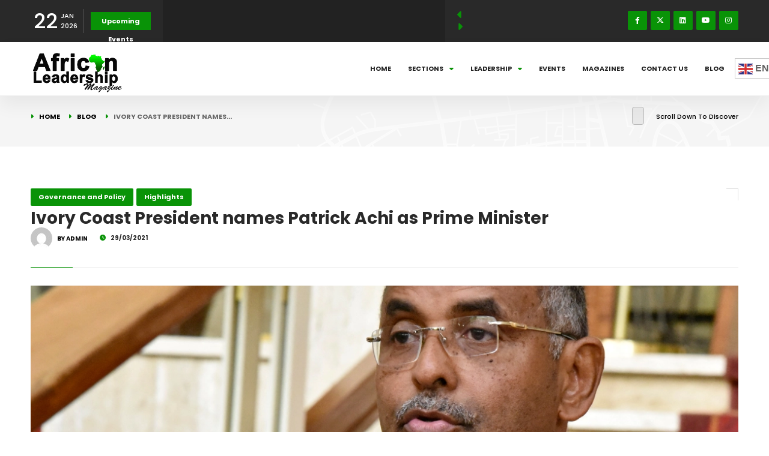

--- FILE ---
content_type: application/javascript
request_url: https://www.africanleadershipmagazine.co.uk/wp-content/themes/gmag/includes/js/content-protector.js?ver=1.0
body_size: 714
content:
/* =================================================================
* Content Protector JS
* 
* Template:    Tank - Creative Portfolio Showcase WordPress Theme
* Author:      webRedox
* URL:         https://themeforest.net/user/webredox/portfolio
*
================================================================= */
(function ($) {
	'use strict';

window.addEventListener('contextmenu', function (e) { 
    e.preventDefault(); 
}, false);
// PREVENT CLIPBOARD COPYING
document.addEventListener("copy", function(evt){
  // Change the copied text if you want
  evt.clipboardData.setData("text/plain", "Copying is not allowed on this webpage");
  evt.preventDefault();
}, false);

})(jQuery); 